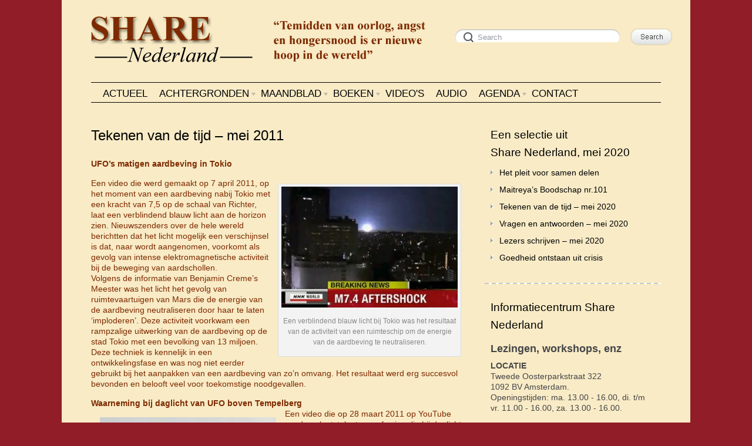

--- FILE ---
content_type: text/html; charset=UTF-8
request_url: http://info.sharenl.org/?p=443
body_size: 8654
content:
<!DOCTYPE html>
<html dir="ltr" lang="nl-NL">
<head>
<meta http-equiv="Content-Type" content="text/html; charset=UTF-8" />

<title>
  Tekenen van de tijd &#8211; mei 2011 - Share Nederland</title>


<link rel="alternate" type="application/rss+xml" title="Share Nederland &raquo; Feed" href="http://info.sharenl.org/?feed=rss2" />
<link rel="alternate" type="application/rss+xml" title="Share Nederland &raquo; reacties feed" href="http://info.sharenl.org/?feed=comments-rss2" />
<link rel='stylesheet' id='contact-form-7-css'  href='http://info.sharenl.org/wp-content/plugins/contact-form-7/styles.css?ver=3.0.1' type='text/css' media='all' />
<script type='text/javascript' src='http://info.sharenl.org/wp-includes/js/jquery/jquery.js?ver=1.7.1'></script>
<link rel="EditURI" type="application/rsd+xml" title="RSD" href="http://info.sharenl.org/xmlrpc.php?rsd" />
<link rel="wlwmanifest" type="application/wlwmanifest+xml" href="http://info.sharenl.org/wp-includes/wlwmanifest.xml" /> 
<link rel='prev' title='Trends &#8211; mei 2011' href='http://info.sharenl.org/?p=441' />
<link rel='next' title='De noodzaak van verandering' href='http://info.sharenl.org/?p=445' />
<meta name="generator" content="WordPress 3.3.1" />
<link rel='canonical' href='http://info.sharenl.org/?p=443' />

<!-- Start Of Script Generated By cforms v12.2 [Oliver Seidel | www.deliciousdays.com] -->
<link rel="stylesheet" type="text/css" href="http://info.sharenl.org/wp-content/plugins/cforms/styling/cforms.css" />
<script type="text/javascript" src="http://info.sharenl.org/wp-content/plugins/cforms/js/cforms.js"></script>
<script type="text/javascript" src="http://info.sharenl.org/wp-content/plugins/cforms/js/cformsadmincal.js"></script>
<script type="text/javascript">
	Date.dayNames = ["zo","ma","di","wo","do","vr","za"];
	Date.abbrDayNames = ["zo","ma","di","wo","do","vr","za"];
	Date.monthNames = ["januari","februari","maart","april","mei","juni","juli","augustus","september","oktober","november","cecember"];
	Date.abbrMonthNames = ["januari","februari","maart","april","mei","juni","juli","augustus","september","oktober","november","cecember"];
	Date.firstDayOfWeek = 1;
	
	Date.fullYearStart = "20";
	jQuery.dpText = { TEXT_PREV_YEAR:"Vorig jaar",TEXT_PREV_MONTH:"Vorige maand",TEXT_NEXT_YEAR:"Volgend jaar",TEXT_NEXT_MONTH:"Volgende maand",TEXT_CLOSE:"Sluiten",TEXT_CHOOSE_DATE:"Kies datum",HEADER_FORMAT:"mmm yyyy",ROOT:"http://info.sharenl.org/wp-content/plugins/cforms"};
	jQuery(function() { 
		if( jQuery.datepicker ){
			jQuery(".cf_date").datepicker({buttonImage: "js/calendar.gif", buttonImageOnly: true, dateFormat: "dd-mm-yy" } );
		} else {
			Date.format = "dd/mm/yyyy";
			jQuery(".cf_date").datePicker({startDate:"01/01/1899",verticalOffset:20,horizontalOffset:5,horizontalPosition:1 } );
			Date.format = "dd-mm-yy";
		}
	});
</script>
<!-- End Of Script Generated By cforms -->

<script type="text/javascript" src="http://info.sharenl.org/wp-content/plugins/simple-sidebar-navigation/suckerfish_ie.js"></script><meta name="template" content="Delicate 3.3" />
<meta name="generator" content="NattyWP Framework Version 2.0" />
<meta name="description" content="&#039;Te midden van oorlog, angst en hongersnood is er nieuwe hoop in de wereld&#039; " />
<link rel="icon" href="http://info.sharenl.org/wp-content/themes/delicate/images/icons/meta-clock.gif" /><link rel="shortcut icon" href="http://info.sharenl.org/wp-content/themes/delicate/images/icons/meta-clock.gif" />
<link rel="stylesheet" type="text/css" href="http://info.sharenl.org/wp-content/themes/delicate/functions/css/shortcodes.css" media="screen" /><script type="text/javascript" src="http://info.sharenl.org/wp-content/themes/delicate/functions/js/shortcode.js"></script>

<!-- Feed link -->
<link rel="alternate" type="application/rss+xml" title="Share Nederland RSS Feed" href="http://info.sharenl.org/?feed=rss2" />
<link rel="pingback" href="http://info.sharenl.org/xmlrpc.php" />


<!-- jQuery utilities -->
<script type="text/javascript">var themePath = 'http://info.sharenl.org/wp-content/themes/delicate/'; // for js functions </script>
<script type='text/javascript' src='http://info.sharenl.org/wp-content/themes/delicate/js/superfish.js?ver=2.9.2'></script>
<script type="text/javascript" src="http://info.sharenl.org/wp-content/themes/delicate/js/cufon.js"></script>
<script type="text/javascript" src="http://info.sharenl.org/wp-content/themes/delicate/js/font.js"></script>
<script type="text/javascript">Cufon.replace('.post .title h2 a', {hover:true});</script>


<!-- Style sheets -->
<link rel="stylesheet" type="text/css" href="http://info.sharenl.org/wp-content/themes/delicate/style.css" media="screen" />
<style type="text/css">
	body {
		background-color: #901d27;
	}
	body {
		font-size: 14px;
	}
	.post {
		color: #7e2a00;
	}
	.post a {
		color: #000000;
	}
	.post a:hover {
		color: #8d0019;
	}
</style>


<!--[if IE 6]>
		<script type="text/javascript" src="http://info.sharenl.org/wp-content/themes/delicate/js/menu.js"></script>
    	<link rel="stylesheet" type="text/css" href="http://info.sharenl.org/wp-content/themes/delicate/ie6.css" />
        <style type="text/css">
            img.png {
            filter: expression(
            (runtimeStyle.filter == '') ? runtimeStyle.filter = 'progid:DXImageTransform.Microsoft.AlphaImageLoader(src='+src+', sizingMethod=scale)' : '',
            width = width,
            src = 'http://info.sharenl.org/wp-content/themes/delicate/images/px.gif');
    }
        </style>
	<![endif]-->
    
    <!--[if IE 7]>
		<link rel="stylesheet" type="text/css" media="all" href="http://info.sharenl.org/wp-content/themes/delicate/ie7.css" />
	<![endif]-->
<style type="text/css">
</style>
</head>

<body class="single single-post postid-443 single-format-standard">
<div class="content-pad">

<div id="header">
	<a href="http://info.sharenl.org"><img src="http://info.sharenl.org/images/logo_share.png"/></a>  
        
  <div id="top_search"> 
                              <form method="get" id="searchforma" class="search" action="http://info.sharenl.org/">	
                             <input type="text" class="search-input png_crop" title="search" value="Search" onblur="if (!value)value='Search'" onclick="value=''" id="edit-search-theme-form-keys" name="s" />
                            <input type="image" alt="Search" title="Search" class="search-submit png_crop" name="op" value="" src="http://info.sharenl.org/wp-content/themes/delicate/images/submit.png"/>
                        </form>						
<div style="clear:both;"></div>  </div>
</div>

<div class="top">

  <div id="menu">

    <ul id="nav-ie" class="topnav fl fr sf-js-enabled sf-shadow">

      <li ><a href="/"><span></span></a></li>
      <li class="page_item page-item-134"><a href="http://info.sharenl.org/" title="Actueel"><span>Actueel</span></a></li>

      <li class="page_item page-item-2"><a href="http://info.sharenl.org/?page_id=2" title="Achtergronden"><span>Achtergronden</span></a>
        <ul class='children'>
          <li class="page_item page-item-35"><a href="http://info.sharenl.org/?page_id=35" title="Maitreya, de wereldleraar"><span>Maitreya, de wereldleraar</span></a>
            <ul class='children'>
              <li class="page_item page-item-37"><a href="http://info.sharenl.org/?page_id=37" title="Wie is Maitreya?"><span>Wie is Maitreya?</span></a></li>
              <li class="page_item page-item-49"><a href="http://info.sharenl.org/?page_id=49" title="Maitreya&#8217;s verschijning"><span>Maitreya&#8217;s verschijning</span></a></li>
              <li class="page_item page-item-41"><a href="http://info.sharenl.org/?page_id=41" title="Maitreya&#8217;s prioriteiten"><span>Maitreya&#8217;s prioriteiten</span></a></li>
              <li class="page_item page-item-45"><a href="http://info.sharenl.org/?page_id=45" title="De &#8216;ster&#8217; van Maitreya"><span>De &#8216;ster&#8217; van Maitreya</span></a></li>
            </ul>
          </li>
          <li class="page_item page-item-88"><a href="http://info.sharenl.org/?page_id=88" title="Benjamin Creme"><span>Benjamin Creme</span></a></li>
          <li class="page_item page-item-94"><a href="http://info.sharenl.org/?page_id=94" title="Transmissie-meditatie"><span>Transmissie-meditatie</span></a></li>
          <li class="page_item page-item-98"><a href="http://info.sharenl.org/?page_id=98" title="Verklarende woordenlijst"><span>Verklarende woordenlijst</span></a></li>
        </ul>
      </li>

      <li class="page_item page-item-2"><a href="http://info.sharenl.org/?page_id=5"><span>Maandblad</span></a>

        <ul class='children'>

          <li class="page_item page-item-99"><a href="http://info.sharenl.org/?tag=2020" title="2020"><span>2020</span></a>
            <ul class='children'>
<!--
              <li class="page_item page-item-99"><a href="http://info.sharenl.org/?tag=december20" title="December20"><span>December</span></a></li>
              <li class="page_item page-item-99"><a href="http://info.sharenl.org/?tag=november20" title="November20"><span>November</span></a></li>
              <li class="page_item page-item-99"><a href="http://info.sharenl.org/?tag=oktober20" title="Oktober20"><span>Oktober</span></a></li>
              <li class="page_item page-item-99"><a href="http://info.sharenl.org/?tag=september20" title="September20"><span>September</span></a></li>
	      <li class="page_item page-item-99"><a href="http://info.sharenl.org/?tag=juli20" title="Juli20"><span>Juli-Augustus</span></a></li>
              <li class="page_item page-item-99"><a href="http://info.sharenl.org/?tag=juni20" title="Juni20"><span>Juni</span></a></li>
-->
              <li class="page_item page-item-99"><a href="http://info.sharenl.org/?tag=mei20" title="Mei20"><span>Mei</span></a></li>
              <li class="page_item page-item-99"><a href="http://info.sharenl.org/?tag=april20" title="April20"><span>April</span></a></li>
              <li class="page_item page-item-99"><a href="http://info.sharenl.org/?tag=maart20" title="Maart20"><span>Maart</span></a></li>
              <li class="page_item page-item-99"><a href="http://info.sharenl.org/?tag=februari20" title="Februari20"><span>Januari-Februari</span></a></li>
            </ul>
          </li>

          <li class="page_item page-item-99"><a href="http://info.sharenl.org/?tag=2019" title="2019"><span>2019</span></a>
            <ul class='children'>
              <li class="page_item page-item-99"><a href="http://info.sharenl.org/?tag=december19" title="December19"><span>December</span></a></li>
              <li class="page_item page-item-99"><a href="http://info.sharenl.org/?tag=november19" title="November19"><span>November</span></a></li>
              <li class="page_item page-item-99"><a href="http://info.sharenl.org/?tag=oktober19" title="Oktober19"><span>Oktober</span></a></li>
              <li class="page_item page-item-99"><a href="http://info.sharenl.org/?tag=september19" title="September19"><span>September</span></a></li>
	      <li class="page_item page-item-99"><a href="http://info.sharenl.org/?tag=juli19" title="Juli19"><span>Juli-Augustus</span></a></li>
              <li class="page_item page-item-99"><a href="http://info.sharenl.org/?tag=juni19" title="Juni19"><span>Juni</span></a></li>
              <li class="page_item page-item-99"><a href="http://info.sharenl.org/?tag=mei19" title="Mei19"><span>Mei</span></a></li>
              <li class="page_item page-item-99"><a href="http://info.sharenl.org/?tag=april19" title="April19"><span>April</span></a></li>
              <li class="page_item page-item-99"><a href="http://info.sharenl.org/?tag=maart19" title="Maart19"><span>Maart</span></a></li>
              <li class="page_item page-item-99"><a href="http://info.sharenl.org/?tag=februari19" title="Februari19"><span>Januari-Februari</span></a></li>
            </ul>
          </li>

          <li class="page_item page-item-99"><a href="http://info.sharenl.org/?tag=2018" title="2018"><span>2018</span></a>
            <ul class='children'>
              <li class="page_item page-item-99"><a href="http://info.sharenl.org/?tag=december18" title="December18"><span>December</span></a></li>
              <li class="page_item page-item-99"><a href="http://info.sharenl.org/?tag=november18" title="November18"><span>November</span></a></li>
              <li class="page_item page-item-99"><a href="http://info.sharenl.org/?tag=oktober18" title="Oktober18"><span>Oktober</span></a></li>
              <li class="page_item page-item-99"><a href="http://info.sharenl.org/?tag=september18" title="September18"><span>September</span></a></li>
	      <li class="page_item page-item-99"><a href="http://info.sharenl.org/?tag=juli18" title="Juli18"><span>Juli-Augustus</span></a></li>
              <li class="page_item page-item-99"><a href="http://info.sharenl.org/?tag=juni18" title="Juni18"><span>Juni</span></a></li>
              <li class="page_item page-item-99"><a href="http://info.sharenl.org/?tag=mei18" title="Mei18"><span>Mei</span></a></li>
              <li class="page_item page-item-99"><a href="http://info.sharenl.org/?tag=april18" title="April18"><span>April</span></a></li>
              <li class="page_item page-item-99"><a href="http://info.sharenl.org/?tag=maart18" title="Maart18"><span>Maart</span></a></li>
              <li class="page_item page-item-99"><a href="http://info.sharenl.org/?tag=februari18" title="Februari18"><span>Januari-Februari</span></a></li>
            </ul>
          </li>

          <li class="page_item page-item-99"><a href="http://info.sharenl.org/?tag=2017" title="2017"><span>2017</span></a>
            <ul class='children'>
              <li class="page_item page-item-99"><a href="http://info.sharenl.org/?tag=december17" title="December17"><span>December</span></a></li>
              <li class="page_item page-item-99"><a href="http://info.sharenl.org/?tag=november17" title="November17"><span>November</span></a></li>
              <li class="page_item page-item-99"><a href="http://info.sharenl.org/?tag=oktober17" title="Oktober17"><span>Oktober</span></a></li>
              <li class="page_item page-item-99"><a href="http://info.sharenl.org/?tag=september17" title="September17"><span>September</span></a></li>
	      <li class="page_item page-item-99"><a href="http://info.sharenl.org/?tag=juli17" title="Juli17"><span>Juli-Augustus</span></a></li>
              <li class="page_item page-item-99"><a href="http://info.sharenl.org/?tag=juni17" title="Juni17"><span>Juni</span></a></li>
              <li class="page_item page-item-99"><a href="http://info.sharenl.org/?tag=mei17" title="Mei17"><span>Mei</span></a></li>
              <li class="page_item page-item-99"><a href="http://info.sharenl.org/?tag=april17" title="April17"><span>April</span></a></li>
              <li class="page_item page-item-99"><a href="http://info.sharenl.org/?tag=maart17" title="Maart17"><span>Maart</span></a></li>
              <li class="page_item page-item-99"><a href="http://info.sharenl.org/?tag=februari17" title="Februari17"><span>Januari-Februari</span></a></li>
            </ul>
          </li>

          <li class="page_item page-item-99"><a href="http://info.sharenl.org/?tag=2016" title="2016"><span>2016</span></a>
            <ul class='children'>
              <li class="page_item page-item-99"><a href="http://info.sharenl.org/?tag=december16" title="December16"><span>December</span></a></li>
              <li class="page_item page-item-99"><a href="http://info.sharenl.org/?tag=november16" title="November16"><span>November</span></a></li>
              <li class="page_item page-item-99"><a href="http://info.sharenl.org/?tag=oktober16" title="Oktober16"><span>Oktober</span></a></li>
              <li class="page_item page-item-99"><a href="http://info.sharenl.org/?tag=september16" title="September16"><span>September</span></a></li>
	      <li class="page_item page-item-99"><a href="http://info.sharenl.org/?tag=juli16" title="Juli16"><span>Juli-Augustus</span></a></li>
              <li class="page_item page-item-99"><a href="http://info.sharenl.org/?tag=juni16" title="Juni16"><span>Juni</span></a></li>
              <li class="page_item page-item-99"><a href="http://info.sharenl.org/?tag=mei16" title="Mei16"><span>Mei</span></a></li>
              <li class="page_item page-item-99"><a href="http://info.sharenl.org/?tag=april16" title="April16"><span>April</span></a></li>
              <li class="page_item page-item-99"><a href="http://info.sharenl.org/?tag=maart16" title="Maart16"><span>Maart</span></a></li>
              <li class="page_item page-item-99"><a href="http://info.sharenl.org/?tag=februari16" title="Februari16"><span>Januari-Februari</span></a></li>
            </ul>
          </li>

          <li class="page_item page-item-99"><a href="http://info.sharenl.org/?tag=2015" title="2015"><span>2015</span></a>
            <ul class='children'>
              <li class="page_item page-item-99"><a href="http://info.sharenl.org/?tag=december15" title="December15"><span>December</span></a></li>
              <li class="page_item page-item-99"><a href="http://info.sharenl.org/?tag=november15" title="November15"><span>November</span></a></li>
              <li class="page_item page-item-99"><a href="http://info.sharenl.org/?tag=oktober15" title="Oktober15"><span>Oktober</span></a></li>
              <li class="page_item page-item-99"><a href="http://info.sharenl.org/?tag=september15" title="September15"><span>September</span></a></li>
	      <li class="page_item page-item-99"><a href="http://info.sharenl.org/?tag=juli15" title="Juli15"><span>Juli-Augustus</span></a></li>
              <li class="page_item page-item-99"><a href="http://info.sharenl.org/?tag=juni15" title="Juni15"><span>Juni</span></a></li>
              <li class="page_item page-item-99"><a href="http://info.sharenl.org/?tag=mei15" title="Mei15"><span>Mei</span></a></li>
              <li class="page_item page-item-99"><a href="http://info.sharenl.org/?tag=april15" title="April15"><span>April</span></a></li>
              <li class="page_item page-item-99"><a href="http://info.sharenl.org/?tag=maart15" title="Maart15"><span>Maart</span></a></li>
              <li class="page_item page-item-99"><a href="http://info.sharenl.org/?tag=februari15" title="Februari15"><span>Januari-Februari</span></a></li>
            </ul>
          </li>

          <li class="page_item page-item-99"><a href="http://info.sharenl.org/?tag=2014" title="2014"><span>2014</span></a>
            <ul class='children'>
              <li class="page_item page-item-99"><a href="http://info.sharenl.org/?tag=december14" title="December14"><span>December</span></a></li>
              <li class="page_item page-item-99"><a href="http://info.sharenl.org/?tag=november14" title="November14"><span>November</span></a></li>
              <li class="page_item page-item-99"><a href="http://info.sharenl.org/?tag=oktober14" title="Oktober14"><span>Oktober</span></a></li>
              <li class="page_item page-item-99"><a href="http://info.sharenl.org/?tag=september14" title="September14"><span>September</span></a></li>
	      <li class="page_item page-item-99"><a href="http://info.sharenl.org/?tag=juli14" title="Juli14"><span>Juli-Augustus</span></a></li>
              <li class="page_item page-item-99"><a href="http://info.sharenl.org/?tag=juni14" title="Juni14"><span>Juni</span></a></li>
              <li class="page_item page-item-99"><a href="http://info.sharenl.org/?tag=mei14" title="Mei14"><span>Mei</span></a></li>
              <li class="page_item page-item-99"><a href="http://info.sharenl.org/?tag=april14" title="April14"><span>April</span></a></li>
              <li class="page_item page-item-99"><a href="http://info.sharenl.org/?tag=maart14" title="Maart14"><span>Maart</span></a></li>
              <li class="page_item page-item-99"><a href="http://info.sharenl.org/?tag=februari14" title="Februari14"><span>Januari-Februari</span></a></li>
            </ul>
          </li>

          <li class="page_item page-item-99"><a href="http://info.sharenl.org/?tag=2013" title="2013"><span>2013</span></a>
            <ul class='children'>
              <li class="page_item page-item-99"><a href="http://info.sharenl.org/?tag=december13" title="December13"><span>December</span></a></li>
              <li class="page_item page-item-99"><a href="http://info.sharenl.org/?tag=november13" title="November13"><span>November</span></a></li>
              <li class="page_item page-item-99"><a href="http://info.sharenl.org/?tag=oktober13" title="Oktober13"><span>Oktober</span></a></li>
              <li class="page_item page-item-99"><a href="http://info.sharenl.org/?tag=september13" title="September13"><span>September</span></a></li>
	      <li class="page_item page-item-99"><a href="http://info.sharenl.org/?tag=juli13" title="Juli13"><span>Juli-Augustus</span></a></li>
              <li class="page_item page-item-99"><a href="http://info.sharenl.org/?tag=juni13" title="Juni13"><span>Juni</span></a></li>
              <li class="page_item page-item-99"><a href="http://info.sharenl.org/?tag=mei13" title="Mei13"><span>Mei</span></a></li>
              <li class="page_item page-item-99"><a href="http://info.sharenl.org/?tag=april13" title="April13"><span>April</span></a></li>
              <li class="page_item page-item-99"><a href="http://info.sharenl.org/?tag=maart13" title="Maart13"><span>Maart</span></a></li>
              <li class="page_item page-item-99"><a href="http://info.sharenl.org/?tag=februari13" title="Februari13"><span>Januari-Februari</span></a></li>
            </ul>
          </li>

          <li class="page_item page-item-99"><a href="http://info.sharenl.org/?tag=2012" title="2012"><span>2012</span></a>
            <ul class='children'>
              <li class="page_item page-item-99"><a href="http://info.sharenl.org/?tag=december12" title="December12"><span>December</span></a></li>
              <li class="page_item page-item-99"><a href="http://info.sharenl.org/?tag=november12" title="November12"><span>November</span></a></li>
              <li class="page_item page-item-99"><a href="http://info.sharenl.org/?tag=oktober12" title="Oktober12"><span>Oktober</span></a></li>
              <li class="page_item page-item-99"><a href="http://info.sharenl.org/?tag=september12" title="September12"><span>September</span></a></li>
	      <li class="page_item page-item-99"><a href="http://info.sharenl.org/?tag=juli12" title="Juli12"><span>Juli-Augustus</span></a></li>
              <li class="page_item page-item-99"><a href="http://info.sharenl.org/?tag=juni12" title="Juni12"><span>Juni</span></a></li>
              <li class="page_item page-item-99"><a href="http://info.sharenl.org/?tag=mei12" title="Mei12"><span>Mei</span></a></li>
              <li class="page_item page-item-99"><a href="http://info.sharenl.org/?tag=april12" title="April12"><span>April</span></a></li>
              <li class="page_item page-item-99"><a href="http://info.sharenl.org/?tag=maart12" title="Maart12"><span>Maart</span></a></li>
              <li class="page_item page-item-99"><a href="http://info.sharenl.org/?tag=februari12" title="Februari12"><span>Januari-Februari</span></a></li>
            </ul>
          </li>

          <li class="page_item page-item-35"><a href="http://info.sharenl.org/?tag=2011" title="2011"><span>2011</span></a>
            <ul class='children'>
              <li class="page_item page-item-99"><a href="http://info.sharenl.org/?tag=december11" title="December11"><span>December</span></a></li>
              <li class="page_item page-item-99"><a href="http://info.sharenl.org/?tag=november11" title="November11"><span>November</span></a></li>
              <li class="page_item page-item-99"><a href="http://info.sharenl.org/?tag=oktober11" title="Oktober11"><span>Oktober</span></a></li>
              <li class="page_item page-item-99"><a href="http://info.sharenl.org/?tag=september11" title="September11"><span>September</span></a></li>
	      <li class="page_item page-item-99"><a href="http://info.sharenl.org/?tag=juli11" title="Juli11"><span>Juli-Augustus</span></a></li>
              <li class="page_item page-item-99"><a href="http://info.sharenl.org/?tag=juni11" title="Juni11"><span>Juni</span></a></li>
              <li class="page_item page-item-99"><a href="http://info.sharenl.org/?tag=mei11" title="Mei11"><span>Mei</span></a></li>
              <li class="page_item page-item-99"><a href="http://info.sharenl.org/?tag=april11" title="April11"><span>April</span></a></li>
              <li class="page_item page-item-99"><a href="http://info.sharenl.org/?tag=maart11" title="Maart11"><span>Maart</span></a></li>
              <li class="page_item page-item-99"><a href="http://info.sharenl.org/?tag=februari11" title="Februari11"><span>Januari-Februari</span></a></li>
            </ul>
          </li>

          <li class="page_item page-item-35"><a href="http://info.sharenl.org/?page_id=235" title="2009-2010"><span>2009-2010</span></a></li>

          <li class="page_item page-item-35"><a href="http://info.sharenl.org/?page_id=246" title="1994-2008"><span>1994-2008</span></a></li>

        </ul>

      </li>

      <li class="page_item page-item-11"><a href="http://info.sharenl.org/?page_id=11" title="Boeken"><span>Boeken</span></a> 
        <ul class='children'>
          <li class="page_item page-item-56"><a href="http://info.sharenl.org/?page_id=56" title="Boeken"><span>Boekenlijst</span></a></li>
          <li class="page_item page-item-76"><a href="http://info.sharenl.org/?page_id=76" title="Bestellen"><span>Bestellen in Nederland</span></a></li>
          <li class="page_item page-item-76"><a href="http://info.sharenl.org/?page_id=229" title="Bestellen"><span>Bestellen in België</span></a></li>
        </ul>
      </li>

      <li class="page_item page-item-348"><a href="http://info.sharenl.org/?page_id=4621" title="video"><span>Video's</span></a>

      <li class="page_item page-item-348"><a href="http://info.sharenl.org/?page_id=7655" title="audio"><span>Audio</span></a>

      <li class="page_item page-item-9"><a href="http://info.sharenl.org/?page_id=9" title="Agenda"><span>Agenda</span></a>
        <ul class='children'>
          <!-- <li class="page_item page-item-17"><a href="http://info.sharenl.org/?page_id=17" title="Lezingen door Benjamin Creme"><span>Lezingen door Benjamin Creme</span></a></li> -->
          <li class="page_item page-item-30"><a href="http://info.sharenl.org/?page_id=30" title="Lezingen, workshops, beurzen en exposities in Nederland en België"><span>Lezingen, workshops, beurzen en exposities in Nederland en België</span></a></li>
          <li class="page_item page-item-30"><a href="http://info.sharenl.org/?page_id=255" title=""><span>Activiteit aanmelden</span></a></li>
        </ul>
      </li>

      <li class="page_item page-item-348"><a href="http://info.sharenl.org/?page_id=348" title="Contact"><span>Contact</span></a>

    </ul>

  </div> <!-- END menu -->

</div> <!-- END top -->

<div class="clear"></div>

<!-- END Header --><div id="main">		
	<div class="columns">
    <div class="narrowcolumn singlepage">
          							
			<div class="post">
            	
                <div class="title">
				<h2>Tekenen van de tijd &#8211; mei 2011</h2>
                </div></small> 
              
				<div class="entry">
                                          <p><strong>UFO’s matigen aardbeving in Tokio<br />
</strong></p>
<div id="attachment_469" class="wp-caption alignright" style="width: 310px"><a href="http://info.sharenl.org/wp-content/uploads/2011/06/201105_ufo_fukushima.jpg"><img class="size-medium wp-image-469" title="201105_ufo_fukushima" src="http://info.sharenl.org/wp-content/uploads/2011/06/201105_ufo_fukushima-300x206.jpg" alt="" width="300" height="206" /></a><p class="wp-caption-text">Een verblindend blauw licht bij Tokio was het resultaat van de activiteit van een ruimteschip om de energie van de aardbeving te neutraliseren.</p></div>
<p>Een video die werd gemaakt op 7 april 2011, op het moment van een aardbeving nabij Tokio met een kracht van 7,5 op de schaal van Richter, laat een verblindend blauw licht aan de horizon zien. Nieuwszenders over de hele wereld berichtten dat het licht mogelijk een verschijnsel is dat, naar wordt aangenomen, voorkomt als gevolg van intense elektromagnetische activiteit bij de beweging van aardschollen.<strong><br />
</strong>Volgens de informatie van Benjamin Creme’s Meester was het licht het gevolg van ruimtevaartuigen van Mars die de energie van de aardbeving neutraliseren door haar te laten ‘imploderen’. Deze activiteit voorkwam een rampzalige uitwerking van de aardbeving op de stad Tokio met een bevolking van 13 miljoen.<strong><br />
</strong>Deze techniek is kennelijk in een ontwikkelingsfase en was nog niet eerder gebruikt bij het aanpakken van een aardbeving van zo’n omvang. Het resultaat werd erg succesvol bevonden en belooft veel voor toekomstige noodgevallen.</p>
<p><strong>Waarneming bij daglicht van UFO boven Tempelberg</strong><br />
<a href="http://info.sharenl.org/wp-content/uploads/2011/06/201105_ufo_temple_mount.jpg"><img class="alignleft size-medium wp-image-470" style="margin-left: 5px; margin-right: 5px;" title="201105_ufo_temple_mount" src="http://info.sharenl.org/wp-content/uploads/2011/06/201105_ufo_temple_mount-300x275.jpg" alt="" width="300" height="275" /></a>Een video die op 28 maart 2011 op YouTube werd geplaatst, laat een ufo zien die bij daglicht boven de Tempelberg in Jeruzalem (Israël) zweeft. Het voorwerp straalt plotseling heel helder licht uit en schiet snel de lucht in. (Bron: YouTube: Livefreerevolution)<br />
<em>(Benjamin Creme’s Meester verklaart dat dit een authentieke waarneming van een ruimtevaartuig is. Zie ook Maitreya’s ‘ster’ boven de Tempelberg op 28 januari 2011 bij nacht gefilmd, SI maart 2011.)</em></p>
<p><em><br />
</em></p>
<p><strong>UFO-vloot boven Fukushima</strong><br />
<a href="http://info.sharenl.org/wp-content/uploads/2011/06/201105_ufo_fleet_fukishima.jpg"><img class="size-thumbnail wp-image-468 alignright" title="201105_ufo_fleet_fukishima" src="http://info.sharenl.org/wp-content/uploads/2011/06/201105_ufo_fleet_fukishima-150x150.jpg" alt="" width="150" height="150" /></a>Een video op YouTube, op 26 maart 2011 gefilmd, toont een vloot ufo’s boven Fukushima (Japan). (Bron: YouTube: BigSlivs7)<br />
<em>(Benjamin Creme’s Meester verklaart dat deze ufo’s ruimtevaartuigen zijn die de lucht boven en de zee rondom de getroffen kerncentrale inspecteren.)</em></p>
<p><em><br />
</em></p>
<p><a href="http://info.sharenl.org/wp-content/uploads/2011/06/201105_star_dunedin.jpg"><img class="alignleft size-thumbnail wp-image-465" style="margin-left: 10px; margin-right: 10px;" title="201105_star_dunedin" src="http://info.sharenl.org/wp-content/uploads/2011/06/201105_star_dunedin-150x150.jpg" alt="" width="99" height="99" /></a>Op 13 en 14 maart 2011 werd Maitreya’s ‘ster’ gefilmd boven Dunedin (Nieuw-Zeeland). (Bron: YouTube: <a href="http://youtu.be/IVt4sWkUaB8" target="_blank">stillwater027</a>)</p>
<p><a href="http://info.sharenl.org/wp-content/uploads/2011/06/201105_star_samnanger.jpg"><img class="alignright size-thumbnail wp-image-467" title="201105_star_samnanger" src="http://info.sharenl.org/wp-content/uploads/2011/06/201105_star_samnanger-150x150.jpg" alt="" width="106" height="106" /></a>Op 19 februari 2011 werd Maitreya’s ‘ster’ boven Samnanger (Noorwegen) gefilmd door T.W.</p>
<p><strong>Groot-Brittannië geeft meer UFO-dossiers vrij<br />
</strong>Op 3 maart 2011 werden door Het Nationaal Archief in het VK meer dan 8500 bladzijden met waarnemingen en verslagen van ufo’s vrijgegeven. Deze partij ufo-dossiers (35 in totaal) beslaat de periode 2000-2005 en is de grootste die openbaar wordt gemaakt, als laatste in een reeks van reacties op verzoeken. Deze dossiers zijn één maand gratis beschikbaar om gedownload te worden. Vóór de Wet op Vrijheid van Informatie (FOI) nam de vrijgave van informatie 30 jaar of meer in beslag. De archieven laten zien hoe in de laatste paar decennia ufo’s een mondiale kwestie zijn geworden, op het hoogste niveau door regeringen over de hele wereld besproken, waaronder de Verenigde Naties, de Amerikaanse geheime dienst (CIA) en het Britse Hogerhuis. De laatste dossiers documenteren honderden waarnemingen van ufo’s op radar, evenals burger- en militaire verslagen van “kegelvormige” voorwerpen en ongewone lichtflitsen aan de hemel. “De meeste ufo-waarnemingen hadden conventionele verklaringen, maar een klein percentage bleef onverklaard,” vertelde Nick Pope, toenmalig ufo-onderzoeker voor de Britse regering. “Hieronder zijn gevallen van ufo’s die gezien werden door politiebeambten, achtervolgd werden door piloten en getraceerd op radar.” <strong><br />
</strong>Tot op de dag van vandaag zijn geen documenten vrijgegeven die verband houden met het bekendste ufo-voorval, namelijk dat in Rendlesham Forest in december 1980, toen tientallen personeelsleden van de Amerikaanse Luchtmacht die op een luchtmachtbasis in Suffolk gestationeerd waren, meldden dat ze in een nabijgelegen bos ongewone lichten zagen. Een patrouille vond sporen op de grond en schade aan de begroeiing. Dossiers van de Britse regering over dit incident zijn vernietigd, ook al zijn volgens een samenvatting van de onlangs vrijgegeven documenten “andere dossiers uit de jaren eromheen bewaard gebleven.” “Ambtenaren van het ministerie van Defensie (MvD) waarschuwden dat als deze, wat zij noemden, ‘duidelijke afwijking in de verslaggeving’ openbaar werd gemaakt, het uitgelegd zou kunnen worden als moedwillige poging om de verslagen van dit incident te vernietigen.’”<strong><br />
</strong>De onlangs vrijgegeven documenten onthulden eveneens dat de CIA in een document het gebruik van ufo-verslagen voor “psychologische oorlogvoering” onderzocht; en dat een strikt vertrouwelijk rapport (alleen voor Britse ogen) van het Britse MvD uit 2000 concludeerde dat ufo’s geen bedreiging vormden voor het VK en dat de geheime dienst haar onderzoekingen kon beëindigen. (Bronnen: nationalarchives.gov.uk; thestar. com, Canada; allgov.com; ABCNews.com)</p>
<div id="attachment_463" class="wp-caption alignright" style="width: 567px"><a href="http://info.sharenl.org/wp-content/uploads/2011/06/201105_light_blessing.jpg"><img class="size-thumbnail wp-image-463" title="201105_light_blessing" src="http://info.sharenl.org/wp-content/uploads/2011/06/201105_light_blessing-150x150.jpg" alt="" width="557" height="557" /></a><p class="wp-caption-text">Deze foto werd in december 2010 genomen op een kinderconcert in Tokio en toont een lichtzegening van Maitreya. Ingezonden door H.I. </p></div>
<p><strong>IJs vormt zich tot Maria-beeld<br />
</strong>Op 31 januari 2011 verscheen buiten naast een opslagbedrijf in Michigan [VS] een beeld van ijs in de vorm van de Madonna. Het ijs nam vorm aan, terwijl water uit een kraan druppelde buiten naast het bedrijf Simply Self Storage in Dearborn Heights, Michigan. Een van de werknemers, Jennifer Bloomer, vertelde dat een klant haar op het beeld wees. “Een wondertje openbaarde zich vandaag op het werk,” zei ze. “Ik kon het gewoon niet geloven.” Het ijs wordt in een vrieskast van het bedrijf bewaard. (Bron: www.wxyz.com, aolnews.com)<strong><br />
</strong><em>(Benjamin Creme’s Meester verklaart dat dit een wonder was dat door Maitreya werd gemanifesteerd.)</em></p>
    
                    <div class="clear"></div>
                </div>              
                
				<p class="postmetadata">	               
                        			
                <span class="category"><a href="http://info.sharenl.org/?tag=2011" rel="tag">2011</a>, <a href="http://info.sharenl.org/?tag=mei11" rel="tag">mei11</a></span>	
				</p>
        
        <p><small>You can follow any responses to this entry through the <a href='http://info.sharenl.org/?feed=rss2&amp;p=443'>RSS 2.0</a>													Both comments and pings are currently closed.							
											</small>
         </p>	
                
			</div>	
            <div class="post">
        		
<!-- You can start editing here. -->


			<!-- If comments are closed. -->
		<p class="nocomments"></p>

	
								      	
       		</div>				
		
					
	
        </div> <!-- END Narrowcolumn -->
        <div id="sidebar" class="profile">
                <ul>
		<li id="widget_recent_entries" class="widget png_scale">		<h2 class="blocktitle"><span>Een selectie uit Share Nederland, mei 2020</span></h2>		<ul>
				<li><a href="http://info.sharenl.org/?p=7852" title="Het pleit voor samen delen">Het pleit voor samen delen</a></li>
				<li><a href="http://info.sharenl.org/?p=7850" title="Maitreya’s Boodschap nr.101">Maitreya’s Boodschap nr.101</a></li>
				<li><a href="http://info.sharenl.org/?p=7846" title="Tekenen van de tijd &#8211; mei 2020">Tekenen van de tijd &#8211; mei 2020</a></li>
				<li><a href="http://info.sharenl.org/?p=7844" title="Vragen en antwoorden &#8211; mei 2020">Vragen en antwoorden &#8211; mei 2020</a></li>
				<li><a href="http://info.sharenl.org/?p=7842" title="Lezers schrijven &#8211; mei 2020">Lezers schrijven &#8211; mei 2020</a></li>
				<li><a href="http://info.sharenl.org/?p=7840" title="Goedheid ontstaan uit crisis">Goedheid ontstaan uit crisis</a></li>
				</ul>
		</li><li id="widget_text" class="widget png_scale"><h2 class="blocktitle"><span>Informatiecentrum Share Nederland</span></h2>			<div class="textwidget"><h3>Lezingen, workshops, enz</h3>
<p><strong>LOCATIE</strong><br />
Tweede Oosterparkstraat 322<br />
1092 BV  Amsterdam.<br />
Openingstijden: ma. 13.00 - 16.00, di. t/m vr. 11.00 - 16.00, za. 13.00 - 16.00.<br><br />
Zie <A HREF="http://info.sharenl.org/?page_id=30"><strong>volledige agenda</strong></A> voor lezingen, workshops en andere activiteiten in Nederland en België.<br />
Tel. 020-694 6262<br />
E-mail: <a href="mailto:share.nederland@sharenl.org">share.nederland[at]sharenl.org</a></p>
</div>
		</li><li id="widget_text" class="widget png_scale"><h2 class="blocktitle"><span>Eenheid in Verscheidenheid</span></h2>			<div class="textwidget"><b>Nieuwste boek Benjamin Creme:</b>
<div>&nbsp;</div>
<A><img src="http://info.sharenl.org/wp-content/uploads/2011/01/201306_Eenheid.jpg" width="150"></A>
<br><A HREF ="http://info.sharenl.org/?page_id=56">Lees meer > ></A></div>
		</li><li id="widget_pages" class="widget png_scale"><h2 class="blocktitle"><span>Pagina&#8217;s</span></h2>		<ul>
			<li class="page_item page-item-2"><a href="http://info.sharenl.org/?page_id=2">Achtergronden</a>
<ul class='children'>
	<li class="page_item page-item-88"><a href="http://info.sharenl.org/?page_id=88">Benjamin Creme</a></li>
	<li class="page_item page-item-35"><a href="http://info.sharenl.org/?page_id=35">Maitreya, de Wereldleraar</a>
	<ul class='children'>
		<li class="page_item page-item-45"><a href="http://info.sharenl.org/?page_id=45">De &#8216;ster&#8217; van Maitreya</a></li>
		<li class="page_item page-item-41"><a href="http://info.sharenl.org/?page_id=41">Maitreya&#8217;s prioriteiten</a></li>
		<li class="page_item page-item-49"><a href="http://info.sharenl.org/?page_id=49">Maitreya&#8217;s verschijning</a></li>
		<li class="page_item page-item-37"><a href="http://info.sharenl.org/?page_id=37">Wie is Maitreya?</a></li>
	</ul>
</li>
	<li class="page_item page-item-94"><a href="http://info.sharenl.org/?page_id=94">Transmissie-meditatie</a></li>
	<li class="page_item page-item-98"><a href="http://info.sharenl.org/?page_id=98">Verklarende woordenlijst</a></li>
</ul>
</li>
<li class="page_item page-item-7186"><a href="http://info.sharenl.org/?page_id=7186">Activiteit aanmelden test</a></li>
<li class="page_item page-item-9"><a href="http://info.sharenl.org/?page_id=9">Agenda</a>
<ul class='children'>
	<li class="page_item page-item-255"><a href="http://info.sharenl.org/?page_id=255">Activiteit aanmelden</a></li>
	<li class="page_item page-item-17"><a href="http://info.sharenl.org/?page_id=17">Lezingen door Benjamin Creme</a></li>
	<li class="page_item page-item-30"><a href="http://info.sharenl.org/?page_id=30">Lezingen, workshops, beurzen en exposities in Nederland en België</a></li>
</ul>
</li>
<li class="page_item page-item-7655"><a href="http://info.sharenl.org/?page_id=7655">Audio</a></li>
<li class="page_item page-item-11"><a href="http://info.sharenl.org/?page_id=11">Boeken</a>
<ul class='children'>
	<li class="page_item page-item-229"><a href="http://info.sharenl.org/?page_id=229">Bestellen België</a></li>
	<li class="page_item page-item-76"><a href="http://info.sharenl.org/?page_id=76">Bestellen Nederland</a></li>
	<li class="page_item page-item-56"><a href="http://info.sharenl.org/?page_id=56">Boekenlijst</a></li>
</ul>
</li>
<li class="page_item page-item-348"><a href="http://info.sharenl.org/?page_id=348">Contact</a></li>
<li class="page_item page-item-554"><a href="http://info.sharenl.org/?page_id=554">Lezing Benjamin Creme &#8211; september 2011</a></li>
<li class="page_item page-item-5"><a href="http://info.sharenl.org/?page_id=5">Maandblad</a>
<ul class='children'>
	<li class="page_item page-item-246"><a href="http://info.sharenl.org/?page_id=246">1994-2008</a></li>
	<li class="page_item page-item-235"><a href="http://info.sharenl.org/?page_id=235">2009-2010</a></li>
</ul>
</li>
<li class="page_item page-item-134"><a href="http://info.sharenl.org/">Maitreya treedt naar voren</a></li>
<li class="page_item page-item-5354"><a href="http://info.sharenl.org/?page_id=5354">Speciale kennisgeving</a></li>
<li class="page_item page-item-4346"><a href="http://info.sharenl.org/?page_id=4346">Verklaring in verband met de gebeurtenissen in Parijs</a></li>
<li class="page_item page-item-4621"><a href="http://info.sharenl.org/?page_id=4621">Video&#8217;s</a></li>
		</ul>
		</li> 
</ul>        </div>    
        <div class="clear"></div>

    
    <div id="footer">
<!-- <div class="lt">Copyright &copy; 2010 </div> -->

<div class="lt">
  Copyright &copy 2010-2026 Share Nederland</div>

<div class="clear"></div>			
</div> 
    </div> <!-- END Columns --> 
    
   
</div><!-- END main -->
</div>  
<div class="clear"></div>


<script type='text/javascript' src='http://info.sharenl.org/wp-includes/js/jquery/ui/jquery.ui.core.min.js?ver=1.8.16'></script>
<script type='text/javascript' src='http://info.sharenl.org/wp-includes/js/jquery/ui/jquery.ui.datepicker.min.js?ver=1.8.16'></script>
<script type='text/javascript' src='http://info.sharenl.org/wp-content/plugins/contact-form-7/jquery.form.js?ver=2.52'></script>
<script type='text/javascript' src='http://info.sharenl.org/wp-content/plugins/contact-form-7/scripts.js?ver=3.0.1'></script>
       
</body>
</html> 

--- FILE ---
content_type: text/css
request_url: http://info.sharenl.org/wp-content/themes/delicate/functions/css/shortcodes.css
body_size: 945
content:
.notice {background: #FFF6BF; border-top: 2px solid #FFD324; border-bottom: 2px solid #FFD324; text-align: center; margin: 10px auto; padding: 5px 20px; color:#000000;}
.alert {background: #FCE4E0; border-top: 2px solid #EB6D59; border-bottom: 2px solid #EB6D59; text-align: center; margin: 10px auto; padding: 5px 20px; color:#000000;}
span.highlight {background:#F9F1ED none repeat scroll 0 0; color:#F75342; font-style:italic;}
span.highlight-bold {font-size:120%; font-weight:bold; line-height:150%;}
span.highlight-green {background:none repeat scroll 0 0 #D2EBB1; color:#191919;} 
span.highlight-red {background:none repeat scroll 0 0 #FFCFD1; color:#191919;} 
span.highlight-yellow {background:none repeat scroll 0 0 #F8ECA9; color:#191919;} 
span.highlight-blue {background:none repeat scroll 0 0 #AFDBEE; color:#191919;} 
span.inset-left, span.inset-right {border:1px solid #E5E5E5; color:#333333; display:block; font-size:100%; font-style:italic; margin-top:25px; padding:12px 8px 8px; position:relative; text-align:center; width:30%;}
span.inset-right-title, span.inset-left-title {background:#FFFFFF none repeat scroll 0 0; color:#F75342; display:block; font-size:100%; font-weight:bold; left:10px; padding:3px 8px; position:absolute; top:-15px;}
span.inset-right {float:right; margin-left:15px;}
span.inset-left {float:left; margin-right:15px;}
span.dropcap {display:block;float:left;font-size:400%;line-height:100%;margin:0 4px 0 0;}
.important {border:1px solid #E5E5E5; margin:25px 0 10px;padding:15px; position:relative;}
span.important-title {background:#FFFFFF none repeat scroll 0 0; color:#F75342; display:block; font-size:120%; left:10px; padding:3px 8px; position:absolute; top:-0.8em;}
.toggle { font-size:13px;	background: url(../images/plus-minus.png) no-repeat; padding:6px 0px 6px 22px; background-position:left 12px; font-weight:bold;}
.toggle:hover {cursor:pointer; text-decoration:underline;}
.toggle_content {clear:both; margin:0px; overflow:hidden; position:relative; display:none;}
.toggle_content .tc {	padding:10px 20px 13px 20px; display:block;}

.top-shortcode {font-size:8px; line-height:10px; margin-bottom:40px; position:relative; text-align:right;}
.top-shortcode a {background:#F9F9F9; color:#BBBBBB; height:20px; position:absolute; right:0; text-shadow:1px 1px 0 #FFFFFF; top:15px; width:20px;}
.divider {clear:both; display:block; margin-bottom:20px; padding-top:20px; width:100%; border-bottom:1px solid #666666;}
a.shortcode_button {background:url(../images/button.png) no-repeat scroll 0 0 transparent; border-right:1px solid #E4E4E4; color:#5C5C5C; display:table-cell; font-weight:700; padding:7px 20px 6px 22px; text-decoration:none; text-transform:uppercase; font-size:12px;}
a.shortcode_button:hover {background-position:0 -40px;}

.column2, .column3, .column4 {display:inline; float:left; overflow:hidden; padding-bottom:20px; position:relative;}

--- FILE ---
content_type: text/css
request_url: http://info.sharenl.org/wp-content/themes/delicate/style.css
body_size: 6343
content:
/*
------------------------------------------------------------------------
Theme Name:    Delicate
Theme URI:     http://www.nattywp.com/view-natty-theme.php?theme_id=99900&theme_name=Delicate
Description:   Delicate is a free professional WordPress theme built on the NattyWP CMS framework.
Version:       3.3
Author:        NattyWP
Author URI:    http://www.nattywp.com
Tags:          light, blue, white, two-columns, fixed-width, custom-header, custom-background, threaded-comments, sticky-post, translation-ready, theme-options
------------------------------------------------------------------------

Support:       NattyWP, contactus@nattywp.com
Updated:       Jun 10 2010
License:       This version licensed under the terms of GNU General Public License v2.0.
License URI:   http://www.gnu.org/licenses/gpl-2.0.html
*/


/* ------- Main color scheme -------- */
.topnav li.current_page_item a span, 
.topnav li.current-cat a span, 
.topnav li.current-cat-parent a, 
.topnav li.current_page_parent a {color: #CC3300;}

.topnav a, 
.topnav li ul li a span, 
.topnav li.current_page_item ul li a span, 
.topnav li.current-cat ul li a span {color: #000000;}

.topnav a:hover {color: #000000;}

.post h2, 
.post h2 a {color: #000000;}

.tagline {color:#333333;}

.post {color: #000000;}
.post a {color: #0e73b8;}
.post a:hover, 
.post .postmetadata a.comments-link:hover, 
.post .postmetadata .category a:hover, 
.post .postmetadata small .author {color: #999999;}
.author a {color: #999999;}

div.grijs {
	color:#999999;}
div.grijs a {
	color:#999999;
	text-decoration: none;}



/* Sidebars */
.left-sidebar, .right-sidebar {
font-size:10pt;
position:absolute;
width:150px;
}

.left-sidebar {
left:5px;
}

.right-sidebar {
right:5px;
} 

#sidebar h2 {color: #000000;}
#sidebar .widget {color: #454547;}
#sidebar .widget a {color: #000000;}
#sidebar .widget a:hover {color: #0e73b8;}

#sidebar .widget#widget_text, 
#sidebar .widget#widget_calendar, 
#sidebar .widget#widget_recent_comments, 
#sidebar .widget#googlemapWidget {color: #454547;}

#sidebar .widget#widget_text a, 
#sidebar .widget#widget_calendar a, 
#sidebar .widget#widget_recent_comments a, 
#sidebar .widget#googlemapWidget a {color: #0e73b8;}

#sidebar .widget#widget_text a:hover, 
#sidebar .widget#widget_calendar a:hover, 
#sidebar .widget#widget_recent_comments a:hover, 
#sidebar .widget#googlemapWidget a:hover {color: #ff0505;}

#sidebar .widget#widget_text, 
#sidebar .widget#widget_calendar, 
#sidebar .widget#widget_recent_comments, 
#sidebar .widget#googlemapWidget {}

#footer {color: #666666;}
/* ------- END Main color scheme -------- */


* {margin: 0pt; padding: 0pt; }
body {font-family:Arial, Helvetica, sans-serif; font-size:14px; background:#EDEEEF; line-height:18px;}
a { text-decoration: underline; color: rgb(39, 134, 194); outline-color: -moz-use-text-color; outline-style: none; outline-width: medium; cursor: pointer; }
a:hover { color: rgb(247, 83, 66); cursor: pointer; text-decoration: none; }
ul { list-style-type: none; }
li { list-style-type: none; }
.clear { display: block; clear: both; visibility: hidden; }
.tab-title {display:none; overflow:hidden; visibility:hidden;}

/* Fonts */
h1 {font-size: 30px;}
h2 {font-size: 1.6em; margin: 0;}
h3 {font-size: 1.3em; padding: 0; margin: 0;}
h1, h2, h3 { font-family:"Trebuchet MS",Arial,Helvetica,sans-serif; line-height:30px; }
h2, h2 a { color:#000000; font-size:24px; font-weight:normal;}
h1, h1 a, h1 a:hover, h1 a:visited, #headerimg .description {text-decoration: none;}
h2, h2 a, h2 a:hover, h2 a:visited, h3, h3 a, h3 a:hover, h3 a:visited, #sidebar h2, #wp-calendar caption, cite {text-decoration: none;}
.entry p {margin-bottom:15px; margin-top:10px;}
code {margin: 0pt; padding: 1px 3px; background: rgb(255, 255, 225) none repeat scroll 0% 0%; font-family: Monaco,monospace; font-style: normal; font-variant: normal; font-weight: normal; font-size: 13px; line-height: normal; font-size-adjust: none; font-stretch: normal; -x-system-font: none;}
em { font-style: italic; }
hr { border: medium none ; margin: 0pt 0pt 1.4em; background: rgb(178, 204, 255) none repeat scroll 0% 0%; color: rgb(178, 204, 255); clear: both; float: none; width: 100%; height: 0.1em; }
pre { padding: 10px; background: rgb(249, 249, 212) none repeat scroll 0% 0%; overflow: auto; margin-bottom: 15px; }
acronym, abbr, span.caps {font-size: 0.9em;letter-spacing: .07em; cursor: help;}
acronym, abbr {border-bottom: 1px dashed #999;}
blockquote {background:transparent url(images/blockquote_bg.gif) no-repeat scroll left top; color:#000000; font-style:italic; margin:0 0 1em; min-height:1.5em; overflow:auto;
padding:30px 10px 13px 18px;}
blockquote p.source {color:#999999; font-size:11px; font-style:normal;}
blockquote cite {margin: 5px 0 0; display: block;}
.center {text-align: center;}
.hidden { display: none;}
a img {border: none;}

.entry h1, .entry h2, .entry h3, .entry h4, .entry h5 {font-weight:normal; line-height:135%; margin:25px 0 10px; padding-bottom:5px;}
.notice {background: #8d0019; color: #ffffff; border-top: 2px solid #f8ebc6; border-bottom: 2px solid #f8ebc6; text-align: center; margin: 10px auto; padding: 5px 20px;}
.alert {background: #FCE4E0; border-top: 2px solid #f8ebc6; border-bottom: 2px solid #f8ebc6; text-align: center; margin: 10px auto; padding: 5px 20px;}
span.highlight {background:#F9F1ED none repeat scroll 0 0; color:#F75342; font-style:italic;}
span.highlight-bold {font-size:120%; font-weight:bold; line-height:150%;}
span.inset-left, span.inset-right {border:1px solid #f8ebc6; color:#333333; display:block; font-size:100%; font-style:italic; margin-top:25px; padding:12px 8px 8px; position:relative; text-align:center; width:30%;}
span.inset-right-title, span.inset-left-title {background:#f8ebc6 none repeat scroll 0 0; color:#F75342; display:block; font-size:100%; font-weight:bold; left:10px; padding:3px 8px; position:absolute; top:-15px;}
span.inset-right {float:right; margin-left:15px;}
span.inset-left {float:left; margin-right:15px;}
span.dropcap {display:block;float:left;font-size:400%;line-height:100%;margin:0 4px 0 0;}
.important {border:1px solid #f8ebc6; margin:25px 0 10px;padding:15px; position:relative;}
span.important-title {background:#f8ebc6 none repeat scroll 0 0; color:#F75342; display:block; font-size:120%; left:10px; padding:3px 8px; position:absolute; top:-0.8em;}

/* Begin Lists */
html > body .entry ul {margin-left: 0px; padding: 0 0 0 30px; list-style: none; padding-left: 10px; text-indent: 0px;}
html > body .entry li {margin: 7px 0 8px 10px;}
.entry ol {padding: 0 0 0 35px; margin: 0;}
.entry ol li {margin: 0; padding: 0; list-style: decimal outside;}
.postmetadata ul, .postmetadata li { display: inline; list-style-type: none; list-style-image: none;}
.entry dl { margin: 1.5em 0pt; }
.entry dd{margin:0; padding:0 15px 15px; }
.entry table { margin: 0pt auto;}
.entry th, .entry td { height: 1em; line-height: 18px; padding:10px; }
ol li, #sidebar ul ol li {list-style: decimal outside;}

ul.bullet-1, ul.bullet-2, ul.bullet-3, ul.bullet-4, ul.bullet-5, ul.bullet-6 {}
ul.bullet-1 li, ul.bullet-2 li, ul.bullet-3 li, ul.bullet-4 li, ul.bullet-5 li, ul.bullet-6 li {list-style-image:none; list-style-position:outside; list-style-type:none; margin-bottom:5px !important; padding-bottom:3px !important; padding-left:22px !important;}
ul.bullet-1 li {background:url(images/bullets/3.gif) no-repeat 0 5px;}
ul.bullet-2 li {background:url(images/bullets/4.gif) no-repeat 0 5px;}
ul.bullet-3 li {background:url(images/bullets/1.gif) no-repeat 0 5px;}
ul.bullet-4 li {background:url(images/bullets/2.gif) no-repeat 0 5px;}
ul.bullet-5 li {background:url(images/bullets/5.gif) no-repeat 0 5px;}
ul.bullet-6 li {background:url(images/bullets/6.gif) no-repeat 0 5px;}
/* End Entry Lists */color:#f8ebc6;


#header {height:111px;}
.content-pad {width: 970px; background-color:#f8ebc6; text-align: left; margin: 0pt auto; padding:20px 50px; position: relative; z-index: 1000;}
.top { margin: 15px 0px 30px 0px; float:left; width: 970px; border-bottom:1px solid #000000; border-top:1px solid #000000;}
.bot {background:url(images/main-bot.png) no-repeat; height:13px; clear:left; margin: 0px auto 0 auto; width: 995px;}
#logo {padding-top:13px; float:left;}
.tagline {position:absolute; font-size:12px; font-weight:bold; text-transform:uppercase; background:#f8ebc6; padding:6px 17px 4px 12px; top:50%; right:0px;}
.head-img {margin-bottom:20px; position:relative;}

/* Search form */
#top_search {height:25px; position:absolute; right:30px; top:50px; width:370px;}
.search-input {background:transparent url(images/search.png) no-repeat scroll 0 0; border:medium none; color:#9499A1; float:left; font-family:Arial; font-size:13px; height:17px; margin:0; padding:5px 10px 0 38px; width:240px;}
.search-submit {border:0 none; float:right; height:30px; margin-top:-2px; width:73px;}

.columns {width: 970px; border-bottom:1px solid #f8ebc6; }
.thumb {float:left;}
.narrowcolumn {float: left; padding: 12px 0 40px 0; margin: 0; width: 650px;}
.post {margin:0px 10px 20px 0px; text-align:left;}
.post .postmetadata img {float:left;width:30px;margin:0 5px 0 0;}
.post .postmetadata {font-size:12px; border-top:1px dotted #f8ebc6; padding:3px 2px 10px 2px; text-align:left; margin-top:15px; color:#878789;}
.post .postmetadata .category {margin:5px 0 6px 0; display:block;}
.post .postmetadata .category a {background:url(images/ico-category.gif) no-repeat 0px 2px; padding-left:12px; color:#878789; margin-right:5px;}
.post .postmetadata .category a:hover{}
.post .title {position:relative;}
.post .title h2 {line-height:30px;}
.post .title h2 a {font-size:25px;}
.singlepage .post .title {position:relative; width:500px;}
.fullwidth.singlepage .post .title {width:865px;}
.singlepage .post .title h2 {line-height:27px; overflow:hidden; max-height:55px;}
.post small {font-size:11px; color:#878789; padding-left:3px;}
.post small a.cat{ background:url(images/ico-meta.gif) 1px center no-repeat; padding:0 0 0 11px; color:#878789;}
.post .comments { position:absolute; top:0px; left:500px; background:url(images/comment-bg.gif) no-repeat; padding-left:13px; padding-top:3px; display:block; height:30px; width:74px;}
.post .comments a { font-size:11px; color:#f8ebc6; text-decoration:none; }
.post .comments a:hover { color:#f8ebc6; text-decoration:underline;}
.post .date {background:url(images/date_bg.jpg) no-repeat;  height:42px; width:77px; position:absolute; left:3px;} 
.post .post-month {color:#f8ebc6; display:block; font-size:11px; line-height:11px; margin-left:2px; padding-top:5px; text-align:center;}
.post .post-day {color:#f8ebc6; display:block; font-size:18px; font-family:Georgia, "Times New Roman", Times, serif; font-style:italic; line-height:18px; margin-left:-3px; padding-top:4px; text-align:center;}
.post .entry { margin-top:26px;}

#sidebar {float:right; padding:0 0 10px 0; width:300px; color:#454547;}
#sidebarleft {float:left; padding:10 0 0px 0; width:200px; color:#454547;}
#sidebar h2 {margin: 0px 0px 10px 0px; padding: 0; font-size:19px;}
#sidebar a {color:#878789; }
#sidebar ul li.widget {float:left; width:280px; padding:10px 10px 30px 10px; -moz-border-radius-bottomleft:5px; -moz-border-radius-bottomright:5px; -moz-border-radius-topleft:5px; -moz-border-radius-topright:5px; margin-bottom:15px; background:url('images/wg-bottom.gif') repeat-x bottom;}
#sidebar ul #meta.widget  {background:none;}
#sidebar ul li.widget a {text-decoration:none;}
#sidebar ul li.widget a:hover {text-decoration:underline;}
#sidebar ul li ul li{ float:none; width:auto; border-bottom:1px solid #f8ebc6; padding-bottom:5px !important;}
#sidebar ul li ul li ul {padding:0px !important; margin:0px !important;}
#sidebar ul li ul li ul li{ margin:0px 0px 0px 10px !important; padding:0px !important; border:0px !important;}
#sidebar ul p, #sidebar ul select {margin: 5px 0 8px;}
#sidebar ul ul ul, #sidebar ul ol {margin: 0 0 0 10px;}
#sidebar ul ul li, #sidebar ul ol li {margin: 5px 0 0; padding: 0;}
#sidebar .widget ul li a {background:url(images/ico-meta.gif) no-repeat 0 8px; padding:4px 0 4px 15px; line-height:16px;}
#sidebar #widget_tag_cloud h2 {margin:0px;}
#sidebar #widget_tag_cloud a {line-height:25px;}
#sidebar #widget_text .textwidget {margin-top:7px;}
#sidebar #widget_search h2 {float:left; padding-right:15px;}
#sidebar #widget_recent_comments ul li a {background:none;}
#sidebar #widget_text {line-height:18px;}
#meta .rss {background:url("images/rss.gif") no-repeat right;}
#meta .twitter {background:url("images/twitter-small.gif") no-repeat right;}

#twitter .rightlink {background:url("images/ico-twitter.png") no-repeat scroll 120px 5px transparent; display:block; height:22px; padding-top:10px;}
#sidebar .map {width:300px; height:300px; border:3px solid #f8ebc6; margin-left:5px; margin-bottom:15px;}
#sidebar #widget_search .c_simg {top:8px;}

#footer { border-top:2px solid #f8ebc6; padding: 23px 0pt 10px 0px; margin-bottom:0px !important; font-weight: normal; font-size: 0.9em; line-height: 15px; color: rgb(150, 150, 150); text-align:center;}
#footer a { color: rgb(255, 255, 255); }
#footer a:hover { color: rgb(247, 83, 66); }
#footer .lt {float:left;}
#footer .rt {float:right;}
#footer .rt img.png {margin-top:-5px;}

/* Navigation */
#menu {padding-top:5px;}

.topnav { z-index:99; margin:0; list-style:none; line-height:1;}
.topnav li {}
.topnav a  { position:relative; text-transform:uppercase; font-size:17px; display:block; z-index:100; padding:5px 0px; line-height:18px; text-decoration:none; font-family:"Trebuchet MS", Arial, Helvetica, sans-serif;}
.topnav a:hover {text-shadow:0 2px 4px rgba(0, 0, 0, 0.23);}
.topnav li  { float:left; width: auto; padding-right:20px; }
.topnav li a.sf-with-ul {}

/* Drop-down menu */
.topnav li ul  { background: #f8ebc6; position: absolute; left: -999em; width: 180px; border: 1px solid #000000; border-width:1px 1px 0; z-index:999; padding-left:10px;}
.topnav li ul li  { background:#f8ebc6; border-top:1px solid #f8ebc6; border-bottom:1px solid #000000;}
.topnav li ul li a  { width:160px; font-size:11px; line-height:18px; padding:5px 10px; text-transform:none;}
.topnav li ul li a.sf-with-ul { padding:5px 10px; }
.topnav li ul li a:hover  { background:#f8ebc6;}
.topnav li ul ul  { margin: -30px 0 0 180px; }
.topnav li ul ul li a  {}
.topnav li ul li ul li a  {padding-right:10px;}
.topnav li:hover,.topnav li.hover  { position:static; }
.topnav li:hover ul ul, .topnav li.sfhover ul ul,
.topnav li:hover ul ul ul, .topnav li.sfhover ul ul ul,
.topnav li:hover ul ul ul ul, .topnav li.sfhover ul ul ul ul { left:-999em; }
.topnav li:hover ul, .topnav li.sfhover ul,
.topnav li li:hover ul, .topnav li li.sfhover ul,
.topnav li li li:hover ul, .topnav li li li.sfhover ul,
.topnav li li li li:hover ul, .topnav li li li li.sfhover ul  { left:auto; }
.topnav .sf-sub-indicator {background:	url(images/arrow-superfish.png) no-repeat; position:absolute; display:block; right:-0.8em; top:0.7em; width:10px; height:10px; text-indent:-999em; overflow:hidden;}
.topnav li ul .sf-sub-indicator {background:url(images/arrow-superfish-right.png) no-repeat; right:0.4em; top:0.9em;}


/* TOP search bar*/
#search-block{width:302px; padding-top:40px; margin-right:17px;}
.c_simg {position:relative;}
.s_input {background:transparent url(images/s_input.png) no-repeat scroll 0 0; float:left; height:26px; width:195px;}
.s_input input {border:0 none; color:#9499a1; font-weight:normal; height:17px; margin-left:15px; margin-top:5px; width:180px;}
.s_submit {float:left; padding:0px; *margin:0px 0px 0px 0px; *padding:0px 0px 1px 0px;}

/* Flickr */
.flickr-pic {}
.flickr-pic .flickr_badge_image { float:left; padding-right:16px; padding-top:5px; padding-bottom:5px;}

/* Pagination */
#navigation {display: block; text-align: center; margin-top: 10px; margin-bottom: 0px;}
#navigation a,
#morepage-list a {border:1px solid #DDDDDD; color:#999999; font-size:11px; font-weight:normal; margin-right:2px; padding:2px 5px; text-decoration:none;}
#navigation .on {border:1px solid #666666; color:#AAAAAA; font-size:11px; font-weight:normal; margin-right:2px; padding:2px 5px;}
#navigation .alignleft { padding-left:20px;}
#navigation .alignright { padding-right:20px;}
/* End Pagination */

/* Begin Calendar */
#wp-calendar #prev a, #wp-calendar #next a {font-size: 9pt;}
#wp-calendar a {text-decoration: none;}
#wp-calendar caption {font: bold 1.3em 'Trebuchet MS', Verdana, Arial, Sans-Serif;text-align: center;}
#wp-calendar th {font-style: normal;text-transform: capitalize;}
#wp-calendar {empty-cells: show; margin: 10px auto 0; width: 230px;}
#wp-calendar thead {text-align:center;}
#wp-calendar #next a {padding-right: 10px; text-align: right; }
#wp-calendar #prev a { padding-left: 10px; text-align: left;}
#wp-calendar a {display: block;}
#wp-calendar caption { text-align: center; width: 100%;}
#wp-calendar td {padding: 3px 0; text-align: center;}
#wp-calendar td.pad:hover {background-color: #f8ebc6;}
/* End Calendar */

/* WP extention */
.aligncenter {display: block; margin-left: auto !important; margin-right: auto !important;}
.alignleft {float: left; margin: 5px 15px 10px 0px;}
.alignright {float: right; margin: 5px 0px 10px 15px;}
.wp-caption-text {color: #888;	font-size: 12px;	margin: 5px;}
.wp-caption {border: 1px solid #ddd; text-align: center; background-color: #f3f3f3;	padding-top: 4px; margin: 10px;	max-width:600px; -moz-border-radius: 3px; -khtml-border-radius: 3px; -webkit-border-radius: 3px;	border-radius: 3px;}
.wp-caption img { margin: 0; padding: 0 !important; border: 0 none;}
.wp-caption-dd {font-size: 11px; line-height: 17px; padding: 0 4px 5px;	margin: 0;}
.wp-smiley {margin:0;}
.gallery {margin: auto;}
.gallery .gallery-item {float: left; margin-top: 0; text-align: center;	width: 33%;}
.gallery img { border: 2px solid #cfcfcf;}
.gallery .gallery-caption {	color: #888;	font-size: 12px; margin: 0 0 12px;}
.gallery dl { margin: 0;}
.gallery img { border: 10px solid #f1f1f1;}
.gallery br+br { display: none;}

/* Comment Form */
#comment-form {padding-top:20px;}
#commentform {margin-left:20px; padding-top:10px;}
#comment-form p {clear:both;}
#comment-form label { float: left; width: 200px; padding-top: 5px; font-size: .85em; font-weight: bold; margin-bottom:10px;}
#comment-form label .required {	font-size: .85em; font-weight: normal;}
#comment-form label .required {	color: #fff;}
#comment-form input, #comment-form textarea {width: 265px;	padding: 5px 5px;}
#searchforma .field {float:left;}
#searchforma .field input {width:89px; padding:5px 5px;}
#comment-form input, #comment-form textarea, #searchforma .field input {font: 12px Arial, Helvetica, Geneva, sans-serif; color: #727272; background: #EFEFEF; border-top: 1px solid #c1c1b7; border-right: 1px solid #fafaf6; border-bottom: 1px solid #fafaf6; border-left: 1px solid #c1c1b7;}
#comment-form input:focus, #comment-form textarea:focus {color: #53534c; border: 1px solid #C3D3DF;}
#comment-form #submit {	width: auto; border: none; padding: 4px 10px; text-transform: uppercase; cursor: pointer;}
#searchforma input#submit {width: auto; margin-left: 10px;border: none;	padding: 4px 10px; text-transform: uppercase; cursor: pointer;}	
#comment-form #submit, #searchforma input#submit { font: bold .95em Arial, Helvetica, Geneva, sans-serif; -moz-border-radius: 10px; -webkit-border-radius: 10px;}

/* Begin Comments*/
.alt { margin: 0; padding: 10px;}
.commentlist { margin:0px; padding: 0px; text-align: justify;}
.commentlist li {margin: 15px 0px 20px 0px; padding: 5px 5px 10px 10px; list-style: none;}
.commentlist li ul li { margin-right: -5px;	margin-left: 10px;}
.commentlist p {margin: 10px 5px 10px 0;}
.children { padding: 0;}
#commentform p {margin: 5px 0;}
.nocomments {text-align: center;margin: 0;padding: 0;}
.commentmetadata {margin: 5px 0px 15px 5px; display: block;}
.thread-alt {background-color: #f8ebc6;}
.commentlist p {display:block; background:#EFEFEF; padding:10px; -moz-border-radius-bottomleft:5px;
-moz-border-radius-bottomright:5px;
-moz-border-radius-topleft:5px;
-moz-border-radius-topright:5px;}
.thread-even {background-color: #f8ebc6; -moz-border-radius:10px; -webkit-border-radius: 10px;}
.depth-1 {border: 0px;}
.even, .alt {border-left: 0px;}
.children .depth-1 { border-left:1px solid #CFCFCF; border-right:0px; border-top:0px; border-bottom:0px;}
.navigation {display: block; text-align: center; margin-top: 10px;}
.commentlist li .avatar { float: left; margin-right:10px;	border: 1px solid #eee;	padding: 2px !important; background: #f8ebc6;}
.commentlist cite, .commentlist cite a {font-weight: bold; font-style: normal; font-size: 1.1em;}
#respond:after {content: "."; display: block; height: 0; clear: both; visibility: hidden;}
#respond {color:#162F42;}

.comment-meta a { color:#162F42; font-size:11px; text-decoration:none;}
.comment-meta a:hover {text-decoration:underline;}
.comment-author cite {background:url(images/icons/autor-ico.png) no-repeat left center; padding-left:20px;}
.comment-author cite, .comment-author cite a{ font-size:13px; font-weight:bold;}

.reply { padding-left:24px; height:17px; float:right;}
.reply { background: url(images/icons/reply-ico.png) no-repeat left center;}
.reply a {font-size:11px;}
cite .note, cite .note a { font-size:10px; font-weight:bold; color:#454547;}
/* End Comments */

/* Natty */
.hid {display:none; position:absolute;}
.lin { position:absolute; color:#b0b09f; bottom:58px; right:0px; margin:0px; padding:0px; font-family:Georgia, "Times New Roman", Times, serif; font-style:italic; font-size:11px;}
.lin img {vertical-align:middle;}

/* Image in post */
.entry img {padding:10px; max-width:590px; max-height:auto; height:auto;}
.entry .thumb img { padding:0px 10px 0px 0px;}
.fullwidth { width:100%;}

/* Author profile */
#entry-author-info { background:url("images/wg-bottom.gif") repeat-x scroll center top #999999; border-top: 0px solid #000;	padding: 18px 20px;	margin: 24px 0;	overflow: hidden;	clear: both;	font-size: 14px;	line-height: 20px;}
#entry-author-info #author-avatar {	background: #f8ebc6;	border: 1px solid #e7e7e7;	float: left;	margin: 0 -104px 0 0;	padding: 11px;	height: 60px;}
#entry-author-info #author-description {float: left;	margin: 0 0 0 104px;}
#entry-author-info h2 {	color: #000; font-weight: bold; font-size: 100%; margin-bottom: 0;}
#author-description .user-link {color:#999999; padding-bottom:10px;}
.entry-utility {color: #888; font-size: 12px; line-height: 18px; clear: both;}
.entry-meta a,
.entry-utility a {color: #888;}
.entry-meta a:hover,
.entry-utility a:hover {color: #999999;}
#content .video-player {padding: 0;}

/* Addon */
.commentlist .post.pingback {border-bottom:1px solid #E7E7E7; margin-bottom:18px; padding-bottom:18px;}
.commentlist .post.pingback p {background:#f8ebc6; padding:0px; margin:0px;}
.commentlist .post.pingback a.comment-edit-link {color:#888888;}
.home .sticky {background: #F9f9f9; padding: 18px 20px;}

#respond {border-top: 1px solid #E7E7E7; margin: 24px 0; overflow: hidden; position: relative;}
#respond label {color: #888888; font-size: 12px;}
h3#reply-title {margin: 18px 0;}
h3#comments-title, h3#reply-title {color: #000000; font-size: 22px; font-weight: normal; margin-bottom: 0;}
#cancel-comment-reply-link {font-size: 12px; font-weight: normal; line-height: 18px;}
#respond textarea {width: 98%;}
#respond input[type="text"], #respond textarea {background: #F9F9F9; border: 1px solid #CCCCCC; box-shadow: inset 1px 1px 1px rgba(0,0,0,0.1);	-moz-box-shadow: inset 1px 1px 1px rgba(0,0,0,0.1);	-webkit-box-shadow: inset 1px 1px 1px rgba(0,0,0,0.1);
}
#respond .form-allowed-tags { color: #888888; font-size: 12px; line-height: 18px;}
#respond .form-submit { margin: 12px 0;}
li.comment #respond .form-allowed-tags {display:none;}
li.comment #respond .comment-form-comment,
li.comment #respond .form-submit,
li.comment #respond .form-allowed-tags,
li.comment #respond .comment-form-author,
li.comment #respond .comment-form-email,
li.comment #respond .comment-form-url {background:#f8ebc6;}
li.comment #respond #comment-form p {padding:5px;}
#respond span.required {display:none;}
.commentlist .bypostauthor {}f8ebc6

--- FILE ---
content_type: application/javascript
request_url: http://info.sharenl.org/wp-content/plugins/simple-sidebar-navigation/suckerfish_ie.js
body_size: 276
content:
<!--//--><![CDATA[//><!--
sfHover = function() {
var sfEls = document.getElementById("suckerfishnav").getElementsByTagName("LI");
for (var i=0; i<sfEls.length; i++) {
sfEls[i].onmouseover=function() {
this.className+=" sfhover";
}
sfEls[i].onmouseout=function() {
this.className=this.className.replace(new RegExp(" sfhover\\b"), "");
}
}
}
if (window.attachEvent) window.attachEvent("onload", sfHover);//--><!]]>
